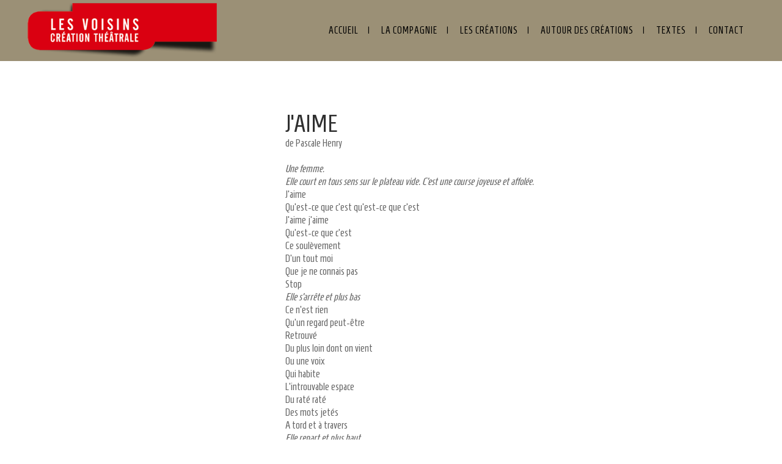

--- FILE ---
content_type: text/html; charset=UTF-8
request_url: https://lesvoisins.org/texte-jaime/
body_size: 12712
content:
	<!DOCTYPE html>
<html lang="fr-FR">
<head>
	<meta charset="UTF-8" />
	
	<title>Les Voisins du Dessous |   Texte &#8211; J&rsquo;aime</title>

	
			
						<meta name="viewport" content="width=device-width,initial-scale=1,user-scalable=no">
		
	<link rel="profile" href="http://gmpg.org/xfn/11" />
	<link rel="pingback" href="https://lesvoisins.org/xmlrpc.php" />
	<link rel="shortcut icon" type="image/x-icon" href="http://demo.qodeinteractive.com/bridge10/wp-content/themes/bridge/img/favicon.ico">
	<link rel="apple-touch-icon" href="http://demo.qodeinteractive.com/bridge10/wp-content/themes/bridge/img/favicon.ico"/>
	<link href='//fonts.googleapis.com/css?family=Raleway:100,200,300,400,500,600,700,800,900,300italic,400italic|Homenaje:100,200,300,400,500,600,700,800,900,300italic,400italic|Yanone+Kaffeesatz:100,200,300,400,500,600,700,800,900,300italic,400italic&subset=latin,latin-ext' rel='stylesheet' type='text/css'>
<meta name='robots' content='max-image-preview:large' />
<link rel='dns-prefetch' href='//maps.googleapis.com' />
<link rel='dns-prefetch' href='//www.google.com' />
<link rel='dns-prefetch' href='//ws.sharethis.com' />
<link rel='dns-prefetch' href='//fonts.googleapis.com' />
<link rel="alternate" type="application/rss+xml" title="Les Voisins du Dessous &raquo; Flux" href="https://lesvoisins.org/feed/" />
<link rel="alternate" type="application/rss+xml" title="Les Voisins du Dessous &raquo; Flux des commentaires" href="https://lesvoisins.org/comments/feed/" />
<script type="text/javascript">
/* <![CDATA[ */
window._wpemojiSettings = {"baseUrl":"https:\/\/s.w.org\/images\/core\/emoji\/14.0.0\/72x72\/","ext":".png","svgUrl":"https:\/\/s.w.org\/images\/core\/emoji\/14.0.0\/svg\/","svgExt":".svg","source":{"concatemoji":"https:\/\/lesvoisins.org\/wp-includes\/js\/wp-emoji-release.min.js?ver=6.4.7"}};
/*! This file is auto-generated */
!function(i,n){var o,s,e;function c(e){try{var t={supportTests:e,timestamp:(new Date).valueOf()};sessionStorage.setItem(o,JSON.stringify(t))}catch(e){}}function p(e,t,n){e.clearRect(0,0,e.canvas.width,e.canvas.height),e.fillText(t,0,0);var t=new Uint32Array(e.getImageData(0,0,e.canvas.width,e.canvas.height).data),r=(e.clearRect(0,0,e.canvas.width,e.canvas.height),e.fillText(n,0,0),new Uint32Array(e.getImageData(0,0,e.canvas.width,e.canvas.height).data));return t.every(function(e,t){return e===r[t]})}function u(e,t,n){switch(t){case"flag":return n(e,"\ud83c\udff3\ufe0f\u200d\u26a7\ufe0f","\ud83c\udff3\ufe0f\u200b\u26a7\ufe0f")?!1:!n(e,"\ud83c\uddfa\ud83c\uddf3","\ud83c\uddfa\u200b\ud83c\uddf3")&&!n(e,"\ud83c\udff4\udb40\udc67\udb40\udc62\udb40\udc65\udb40\udc6e\udb40\udc67\udb40\udc7f","\ud83c\udff4\u200b\udb40\udc67\u200b\udb40\udc62\u200b\udb40\udc65\u200b\udb40\udc6e\u200b\udb40\udc67\u200b\udb40\udc7f");case"emoji":return!n(e,"\ud83e\udef1\ud83c\udffb\u200d\ud83e\udef2\ud83c\udfff","\ud83e\udef1\ud83c\udffb\u200b\ud83e\udef2\ud83c\udfff")}return!1}function f(e,t,n){var r="undefined"!=typeof WorkerGlobalScope&&self instanceof WorkerGlobalScope?new OffscreenCanvas(300,150):i.createElement("canvas"),a=r.getContext("2d",{willReadFrequently:!0}),o=(a.textBaseline="top",a.font="600 32px Arial",{});return e.forEach(function(e){o[e]=t(a,e,n)}),o}function t(e){var t=i.createElement("script");t.src=e,t.defer=!0,i.head.appendChild(t)}"undefined"!=typeof Promise&&(o="wpEmojiSettingsSupports",s=["flag","emoji"],n.supports={everything:!0,everythingExceptFlag:!0},e=new Promise(function(e){i.addEventListener("DOMContentLoaded",e,{once:!0})}),new Promise(function(t){var n=function(){try{var e=JSON.parse(sessionStorage.getItem(o));if("object"==typeof e&&"number"==typeof e.timestamp&&(new Date).valueOf()<e.timestamp+604800&&"object"==typeof e.supportTests)return e.supportTests}catch(e){}return null}();if(!n){if("undefined"!=typeof Worker&&"undefined"!=typeof OffscreenCanvas&&"undefined"!=typeof URL&&URL.createObjectURL&&"undefined"!=typeof Blob)try{var e="postMessage("+f.toString()+"("+[JSON.stringify(s),u.toString(),p.toString()].join(",")+"));",r=new Blob([e],{type:"text/javascript"}),a=new Worker(URL.createObjectURL(r),{name:"wpTestEmojiSupports"});return void(a.onmessage=function(e){c(n=e.data),a.terminate(),t(n)})}catch(e){}c(n=f(s,u,p))}t(n)}).then(function(e){for(var t in e)n.supports[t]=e[t],n.supports.everything=n.supports.everything&&n.supports[t],"flag"!==t&&(n.supports.everythingExceptFlag=n.supports.everythingExceptFlag&&n.supports[t]);n.supports.everythingExceptFlag=n.supports.everythingExceptFlag&&!n.supports.flag,n.DOMReady=!1,n.readyCallback=function(){n.DOMReady=!0}}).then(function(){return e}).then(function(){var e;n.supports.everything||(n.readyCallback(),(e=n.source||{}).concatemoji?t(e.concatemoji):e.wpemoji&&e.twemoji&&(t(e.twemoji),t(e.wpemoji)))}))}((window,document),window._wpemojiSettings);
/* ]]> */
</script>
<link rel='stylesheet' id='sdm-styles-css' href='https://lesvoisins.org/wp-content/plugins/simple-download-monitor/css/sdm_wp_styles.css?ver=6.4.7' type='text/css' media='all' />
<link rel='stylesheet' id='timeline-css-css' href='https://lesvoisins.org/wp-content/plugins/content_timeline/css/frontend/timeline.css?ver=6.4.7' type='text/css' media='all' />
<link rel='stylesheet' id='customScroll-css-css' href='https://lesvoisins.org/wp-content/plugins/content_timeline/css/frontend/jquery.mCustomScrollbar.css?ver=6.4.7' type='text/css' media='all' />
<link rel='stylesheet' id='prettyPhoto-css-css' href='https://lesvoisins.org/wp-content/plugins/content_timeline/css/frontend/prettyPhoto.css?ver=6.4.7' type='text/css' media='all' />
<style id='wp-emoji-styles-inline-css' type='text/css'>

	img.wp-smiley, img.emoji {
		display: inline !important;
		border: none !important;
		box-shadow: none !important;
		height: 1em !important;
		width: 1em !important;
		margin: 0 0.07em !important;
		vertical-align: -0.1em !important;
		background: none !important;
		padding: 0 !important;
	}
</style>
<link rel='stylesheet' id='wp-block-library-css' href='https://lesvoisins.org/wp-includes/css/dist/block-library/style.min.css?ver=6.4.7' type='text/css' media='all' />
<style id='classic-theme-styles-inline-css' type='text/css'>
/*! This file is auto-generated */
.wp-block-button__link{color:#fff;background-color:#32373c;border-radius:9999px;box-shadow:none;text-decoration:none;padding:calc(.667em + 2px) calc(1.333em + 2px);font-size:1.125em}.wp-block-file__button{background:#32373c;color:#fff;text-decoration:none}
</style>
<style id='global-styles-inline-css' type='text/css'>
body{--wp--preset--color--black: #000000;--wp--preset--color--cyan-bluish-gray: #abb8c3;--wp--preset--color--white: #ffffff;--wp--preset--color--pale-pink: #f78da7;--wp--preset--color--vivid-red: #cf2e2e;--wp--preset--color--luminous-vivid-orange: #ff6900;--wp--preset--color--luminous-vivid-amber: #fcb900;--wp--preset--color--light-green-cyan: #7bdcb5;--wp--preset--color--vivid-green-cyan: #00d084;--wp--preset--color--pale-cyan-blue: #8ed1fc;--wp--preset--color--vivid-cyan-blue: #0693e3;--wp--preset--color--vivid-purple: #9b51e0;--wp--preset--gradient--vivid-cyan-blue-to-vivid-purple: linear-gradient(135deg,rgba(6,147,227,1) 0%,rgb(155,81,224) 100%);--wp--preset--gradient--light-green-cyan-to-vivid-green-cyan: linear-gradient(135deg,rgb(122,220,180) 0%,rgb(0,208,130) 100%);--wp--preset--gradient--luminous-vivid-amber-to-luminous-vivid-orange: linear-gradient(135deg,rgba(252,185,0,1) 0%,rgba(255,105,0,1) 100%);--wp--preset--gradient--luminous-vivid-orange-to-vivid-red: linear-gradient(135deg,rgba(255,105,0,1) 0%,rgb(207,46,46) 100%);--wp--preset--gradient--very-light-gray-to-cyan-bluish-gray: linear-gradient(135deg,rgb(238,238,238) 0%,rgb(169,184,195) 100%);--wp--preset--gradient--cool-to-warm-spectrum: linear-gradient(135deg,rgb(74,234,220) 0%,rgb(151,120,209) 20%,rgb(207,42,186) 40%,rgb(238,44,130) 60%,rgb(251,105,98) 80%,rgb(254,248,76) 100%);--wp--preset--gradient--blush-light-purple: linear-gradient(135deg,rgb(255,206,236) 0%,rgb(152,150,240) 100%);--wp--preset--gradient--blush-bordeaux: linear-gradient(135deg,rgb(254,205,165) 0%,rgb(254,45,45) 50%,rgb(107,0,62) 100%);--wp--preset--gradient--luminous-dusk: linear-gradient(135deg,rgb(255,203,112) 0%,rgb(199,81,192) 50%,rgb(65,88,208) 100%);--wp--preset--gradient--pale-ocean: linear-gradient(135deg,rgb(255,245,203) 0%,rgb(182,227,212) 50%,rgb(51,167,181) 100%);--wp--preset--gradient--electric-grass: linear-gradient(135deg,rgb(202,248,128) 0%,rgb(113,206,126) 100%);--wp--preset--gradient--midnight: linear-gradient(135deg,rgb(2,3,129) 0%,rgb(40,116,252) 100%);--wp--preset--font-size--small: 13px;--wp--preset--font-size--medium: 20px;--wp--preset--font-size--large: 36px;--wp--preset--font-size--x-large: 42px;--wp--preset--spacing--20: 0.44rem;--wp--preset--spacing--30: 0.67rem;--wp--preset--spacing--40: 1rem;--wp--preset--spacing--50: 1.5rem;--wp--preset--spacing--60: 2.25rem;--wp--preset--spacing--70: 3.38rem;--wp--preset--spacing--80: 5.06rem;--wp--preset--shadow--natural: 6px 6px 9px rgba(0, 0, 0, 0.2);--wp--preset--shadow--deep: 12px 12px 50px rgba(0, 0, 0, 0.4);--wp--preset--shadow--sharp: 6px 6px 0px rgba(0, 0, 0, 0.2);--wp--preset--shadow--outlined: 6px 6px 0px -3px rgba(255, 255, 255, 1), 6px 6px rgba(0, 0, 0, 1);--wp--preset--shadow--crisp: 6px 6px 0px rgba(0, 0, 0, 1);}:where(.is-layout-flex){gap: 0.5em;}:where(.is-layout-grid){gap: 0.5em;}body .is-layout-flow > .alignleft{float: left;margin-inline-start: 0;margin-inline-end: 2em;}body .is-layout-flow > .alignright{float: right;margin-inline-start: 2em;margin-inline-end: 0;}body .is-layout-flow > .aligncenter{margin-left: auto !important;margin-right: auto !important;}body .is-layout-constrained > .alignleft{float: left;margin-inline-start: 0;margin-inline-end: 2em;}body .is-layout-constrained > .alignright{float: right;margin-inline-start: 2em;margin-inline-end: 0;}body .is-layout-constrained > .aligncenter{margin-left: auto !important;margin-right: auto !important;}body .is-layout-constrained > :where(:not(.alignleft):not(.alignright):not(.alignfull)){max-width: var(--wp--style--global--content-size);margin-left: auto !important;margin-right: auto !important;}body .is-layout-constrained > .alignwide{max-width: var(--wp--style--global--wide-size);}body .is-layout-flex{display: flex;}body .is-layout-flex{flex-wrap: wrap;align-items: center;}body .is-layout-flex > *{margin: 0;}body .is-layout-grid{display: grid;}body .is-layout-grid > *{margin: 0;}:where(.wp-block-columns.is-layout-flex){gap: 2em;}:where(.wp-block-columns.is-layout-grid){gap: 2em;}:where(.wp-block-post-template.is-layout-flex){gap: 1.25em;}:where(.wp-block-post-template.is-layout-grid){gap: 1.25em;}.has-black-color{color: var(--wp--preset--color--black) !important;}.has-cyan-bluish-gray-color{color: var(--wp--preset--color--cyan-bluish-gray) !important;}.has-white-color{color: var(--wp--preset--color--white) !important;}.has-pale-pink-color{color: var(--wp--preset--color--pale-pink) !important;}.has-vivid-red-color{color: var(--wp--preset--color--vivid-red) !important;}.has-luminous-vivid-orange-color{color: var(--wp--preset--color--luminous-vivid-orange) !important;}.has-luminous-vivid-amber-color{color: var(--wp--preset--color--luminous-vivid-amber) !important;}.has-light-green-cyan-color{color: var(--wp--preset--color--light-green-cyan) !important;}.has-vivid-green-cyan-color{color: var(--wp--preset--color--vivid-green-cyan) !important;}.has-pale-cyan-blue-color{color: var(--wp--preset--color--pale-cyan-blue) !important;}.has-vivid-cyan-blue-color{color: var(--wp--preset--color--vivid-cyan-blue) !important;}.has-vivid-purple-color{color: var(--wp--preset--color--vivid-purple) !important;}.has-black-background-color{background-color: var(--wp--preset--color--black) !important;}.has-cyan-bluish-gray-background-color{background-color: var(--wp--preset--color--cyan-bluish-gray) !important;}.has-white-background-color{background-color: var(--wp--preset--color--white) !important;}.has-pale-pink-background-color{background-color: var(--wp--preset--color--pale-pink) !important;}.has-vivid-red-background-color{background-color: var(--wp--preset--color--vivid-red) !important;}.has-luminous-vivid-orange-background-color{background-color: var(--wp--preset--color--luminous-vivid-orange) !important;}.has-luminous-vivid-amber-background-color{background-color: var(--wp--preset--color--luminous-vivid-amber) !important;}.has-light-green-cyan-background-color{background-color: var(--wp--preset--color--light-green-cyan) !important;}.has-vivid-green-cyan-background-color{background-color: var(--wp--preset--color--vivid-green-cyan) !important;}.has-pale-cyan-blue-background-color{background-color: var(--wp--preset--color--pale-cyan-blue) !important;}.has-vivid-cyan-blue-background-color{background-color: var(--wp--preset--color--vivid-cyan-blue) !important;}.has-vivid-purple-background-color{background-color: var(--wp--preset--color--vivid-purple) !important;}.has-black-border-color{border-color: var(--wp--preset--color--black) !important;}.has-cyan-bluish-gray-border-color{border-color: var(--wp--preset--color--cyan-bluish-gray) !important;}.has-white-border-color{border-color: var(--wp--preset--color--white) !important;}.has-pale-pink-border-color{border-color: var(--wp--preset--color--pale-pink) !important;}.has-vivid-red-border-color{border-color: var(--wp--preset--color--vivid-red) !important;}.has-luminous-vivid-orange-border-color{border-color: var(--wp--preset--color--luminous-vivid-orange) !important;}.has-luminous-vivid-amber-border-color{border-color: var(--wp--preset--color--luminous-vivid-amber) !important;}.has-light-green-cyan-border-color{border-color: var(--wp--preset--color--light-green-cyan) !important;}.has-vivid-green-cyan-border-color{border-color: var(--wp--preset--color--vivid-green-cyan) !important;}.has-pale-cyan-blue-border-color{border-color: var(--wp--preset--color--pale-cyan-blue) !important;}.has-vivid-cyan-blue-border-color{border-color: var(--wp--preset--color--vivid-cyan-blue) !important;}.has-vivid-purple-border-color{border-color: var(--wp--preset--color--vivid-purple) !important;}.has-vivid-cyan-blue-to-vivid-purple-gradient-background{background: var(--wp--preset--gradient--vivid-cyan-blue-to-vivid-purple) !important;}.has-light-green-cyan-to-vivid-green-cyan-gradient-background{background: var(--wp--preset--gradient--light-green-cyan-to-vivid-green-cyan) !important;}.has-luminous-vivid-amber-to-luminous-vivid-orange-gradient-background{background: var(--wp--preset--gradient--luminous-vivid-amber-to-luminous-vivid-orange) !important;}.has-luminous-vivid-orange-to-vivid-red-gradient-background{background: var(--wp--preset--gradient--luminous-vivid-orange-to-vivid-red) !important;}.has-very-light-gray-to-cyan-bluish-gray-gradient-background{background: var(--wp--preset--gradient--very-light-gray-to-cyan-bluish-gray) !important;}.has-cool-to-warm-spectrum-gradient-background{background: var(--wp--preset--gradient--cool-to-warm-spectrum) !important;}.has-blush-light-purple-gradient-background{background: var(--wp--preset--gradient--blush-light-purple) !important;}.has-blush-bordeaux-gradient-background{background: var(--wp--preset--gradient--blush-bordeaux) !important;}.has-luminous-dusk-gradient-background{background: var(--wp--preset--gradient--luminous-dusk) !important;}.has-pale-ocean-gradient-background{background: var(--wp--preset--gradient--pale-ocean) !important;}.has-electric-grass-gradient-background{background: var(--wp--preset--gradient--electric-grass) !important;}.has-midnight-gradient-background{background: var(--wp--preset--gradient--midnight) !important;}.has-small-font-size{font-size: var(--wp--preset--font-size--small) !important;}.has-medium-font-size{font-size: var(--wp--preset--font-size--medium) !important;}.has-large-font-size{font-size: var(--wp--preset--font-size--large) !important;}.has-x-large-font-size{font-size: var(--wp--preset--font-size--x-large) !important;}
.wp-block-navigation a:where(:not(.wp-element-button)){color: inherit;}
:where(.wp-block-post-template.is-layout-flex){gap: 1.25em;}:where(.wp-block-post-template.is-layout-grid){gap: 1.25em;}
:where(.wp-block-columns.is-layout-flex){gap: 2em;}:where(.wp-block-columns.is-layout-grid){gap: 2em;}
.wp-block-pullquote{font-size: 1.5em;line-height: 1.6;}
</style>
<link rel='stylesheet' id='layerslider-css' href='https://lesvoisins.org/wp-content/plugins/LayerSlider/static/css/layerslider.css?ver=5.6.2' type='text/css' media='all' />
<link rel='stylesheet' id='ls-google-fonts-css' href='https://fonts.googleapis.com/css?family=Lato:100,300,regular,700,900%7COpen+Sans:300%7CIndie+Flower:regular%7COswald:300,regular,700&#038;subset=latin%2Clatin-ext' type='text/css' media='all' />
<link rel='stylesheet' id='contact-form-7-css' href='https://lesvoisins.org/wp-content/plugins/contact-form-7/includes/css/styles.css?ver=5.7.7' type='text/css' media='all' />
<link rel='stylesheet' id='wpdm-fonticon-css' href='https://lesvoisins.org/wp-content/plugins/download-manager/assets/wpdm-iconfont/css/wpdm-icons.css?ver=6.4.7' type='text/css' media='all' />
<link rel='stylesheet' id='wpdm-front-css' href='https://lesvoisins.org/wp-content/plugins/download-manager/assets/css/front.min.css?ver=6.4.7' type='text/css' media='all' />
<link rel='stylesheet' id='default_style-css' href='https://lesvoisins.org/wp-content/themes/bridge/style.css?ver=6.4.7' type='text/css' media='all' />
<link rel='stylesheet' id='qode-font-awesome-css' href='https://lesvoisins.org/wp-content/themes/bridge/css/font-awesome/css/font-awesome.min.css?ver=6.4.7' type='text/css' media='all' />
<link rel='stylesheet' id='qode-elegant-icons-css' href='https://lesvoisins.org/wp-content/themes/bridge/css/elegant-icons/style.min.css?ver=6.4.7' type='text/css' media='all' />
<link rel='stylesheet' id='stylesheet-css' href='https://lesvoisins.org/wp-content/themes/bridge/css/stylesheet.min.css?ver=6.4.7' type='text/css' media='all' />
<link rel='stylesheet' id='mac_stylesheet-css' href='https://lesvoisins.org/wp-content/themes/bridge/css/mac_stylesheet.css?ver=6.4.7' type='text/css' media='all' />
<link rel='stylesheet' id='webkit-css' href='https://lesvoisins.org/wp-content/themes/bridge/css/webkit_stylesheet.css?ver=6.4.7' type='text/css' media='all' />
<link rel='stylesheet' id='style_dynamic-css' href='https://lesvoisins.org/wp-content/themes/bridge/css/style_dynamic.css?ver=1461087241' type='text/css' media='all' />
<link rel='stylesheet' id='responsive-css' href='https://lesvoisins.org/wp-content/themes/bridge/css/responsive.min.css?ver=6.4.7' type='text/css' media='all' />
<link rel='stylesheet' id='style_dynamic_responsive-css' href='https://lesvoisins.org/wp-content/themes/bridge/css/style_dynamic_responsive.css?ver=1461087241' type='text/css' media='all' />
<link rel='stylesheet' id='js_composer_front-css' href='https://lesvoisins.org/wp-content/plugins/js_composer/assets/css/js_composer.min.css?ver=4.12' type='text/css' media='all' />
<link rel='stylesheet' id='custom_css-css' href='https://lesvoisins.org/wp-content/themes/bridge/css/custom_css.css?ver=1461087241' type='text/css' media='all' />
<link rel='stylesheet' id='evcal_google_fonts-css' href='//fonts.googleapis.com/css?family=Oswald%3A400%2C300%7COpen+Sans%3A400%2C300&#038;ver=6.4.7' type='text/css' media='screen' />
<link rel='stylesheet' id='evcal_cal_default-css' href='https://lesvoisins.org/wp-content/plugins/eventON/assets/css/eventon_styles.css?ver=6.4.7' type='text/css' media='all' />
<link rel='stylesheet' id='evo_font_icons-css' href='https://lesvoisins.org/wp-content/plugins/eventON/assets/fonts/font-awesome.css?ver=6.4.7' type='text/css' media='all' />
<style id='akismet-widget-style-inline-css' type='text/css'>

			.a-stats {
				--akismet-color-mid-green: #357b49;
				--akismet-color-white: #fff;
				--akismet-color-light-grey: #f6f7f7;

				max-width: 350px;
				width: auto;
			}

			.a-stats * {
				all: unset;
				box-sizing: border-box;
			}

			.a-stats strong {
				font-weight: 600;
			}

			.a-stats a.a-stats__link,
			.a-stats a.a-stats__link:visited,
			.a-stats a.a-stats__link:active {
				background: var(--akismet-color-mid-green);
				border: none;
				box-shadow: none;
				border-radius: 8px;
				color: var(--akismet-color-white);
				cursor: pointer;
				display: block;
				font-family: -apple-system, BlinkMacSystemFont, 'Segoe UI', 'Roboto', 'Oxygen-Sans', 'Ubuntu', 'Cantarell', 'Helvetica Neue', sans-serif;
				font-weight: 500;
				padding: 12px;
				text-align: center;
				text-decoration: none;
				transition: all 0.2s ease;
			}

			/* Extra specificity to deal with TwentyTwentyOne focus style */
			.widget .a-stats a.a-stats__link:focus {
				background: var(--akismet-color-mid-green);
				color: var(--akismet-color-white);
				text-decoration: none;
			}

			.a-stats a.a-stats__link:hover {
				filter: brightness(110%);
				box-shadow: 0 4px 12px rgba(0, 0, 0, 0.06), 0 0 2px rgba(0, 0, 0, 0.16);
			}

			.a-stats .count {
				color: var(--akismet-color-white);
				display: block;
				font-size: 1.5em;
				line-height: 1.4;
				padding: 0 13px;
				white-space: nowrap;
			}
		
</style>
<link rel='stylesheet' id='childstyle-css' href='https://lesvoisins.org/wp-content/themes/bridge-child/style.css?ver=6.4.7' type='text/css' media='all' />
<link rel='stylesheet' id='bsf-Defaults-css' href='https://lesvoisins.org/wp-content/uploads/smile_fonts/Defaults/Defaults.css?ver=6.4.7' type='text/css' media='all' />
<script type="text/javascript" src="https://lesvoisins.org/wp-includes/js/jquery/jquery.min.js?ver=3.7.1" id="jquery-core-js"></script>
<script type="text/javascript" src="https://lesvoisins.org/wp-includes/js/jquery/jquery-migrate.min.js?ver=3.4.1" id="jquery-migrate-js"></script>
<script type="text/javascript" src="https://lesvoisins.org/wp-content/plugins/content_timeline/js/frontend/jquery.easing.1.3.js?ver=6.4.7" id="jQuery-easing-js"></script>
<script type="text/javascript" src="https://lesvoisins.org/wp-content/plugins/content_timeline/js/frontend/jquery.timeline.min.js?ver=6.4.7" id="jQuery-timeline-js"></script>
<script type="text/javascript" src="https://lesvoisins.org/wp-content/plugins/content_timeline/js/frontend/jquery.mousewheel.min.js?ver=6.4.7" id="jQuery-mousew-js"></script>
<script type="text/javascript" src="https://lesvoisins.org/wp-content/plugins/content_timeline/js/frontend/jquery.mCustomScrollbar.min.js?ver=6.4.7" id="jQuery-customScroll-js"></script>
<script type="text/javascript" src="https://lesvoisins.org/wp-content/plugins/content_timeline/js/frontend/rollover.js?ver=6.4.7" id="rollover-js"></script>
<script type="text/javascript" src="https://lesvoisins.org/wp-content/plugins/content_timeline/js/frontend/jquery.prettyPhoto.js?ver=6.4.7" id="jquery-prettyPhoto-js"></script>
<script type="text/javascript" src="https://lesvoisins.org/wp-content/plugins/LayerSlider/static/js/greensock.js?ver=1.11.8" id="greensock-js"></script>
<script type="text/javascript" src="https://lesvoisins.org/wp-content/plugins/LayerSlider/static/js/layerslider.kreaturamedia.jquery.js?ver=5.6.2" id="layerslider-js"></script>
<script type="text/javascript" src="https://lesvoisins.org/wp-content/plugins/LayerSlider/static/js/layerslider.transitions.js?ver=5.6.2" id="layerslider-transitions-js"></script>
<script type="text/javascript" src="https://lesvoisins.org/wp-content/plugins/download-manager/assets/js/wpdm.min.js?ver=6.4.7" id="wpdm-frontend-js-js"></script>
<script type="text/javascript" id="wpdm-frontjs-js-extra">
/* <![CDATA[ */
var wpdm_url = {"home":"https:\/\/lesvoisins.org\/","site":"https:\/\/lesvoisins.org\/","ajax":"https:\/\/lesvoisins.org\/wp-admin\/admin-ajax.php"};
var wpdm_js = {"spinner":"<i class=\"wpdm-icon wpdm-sun wpdm-spin\"><\/i>","client_id":"47aa619578e7ed90c91018b3a698203a"};
var wpdm_strings = {"pass_var":"Mot de passe v\u00e9rifi\u00e9\u00a0!","pass_var_q":"Veuillez cliquer sur le bouton suivant pour commencer le t\u00e9l\u00e9chargement.","start_dl":"Commencer le t\u00e9l\u00e9chargement"};
/* ]]> */
</script>
<script type="text/javascript" src="https://lesvoisins.org/wp-content/plugins/download-manager/assets/js/front.min.js?ver=3.3.32" id="wpdm-frontjs-js"></script>
<script type="text/javascript" id="sdm-scripts-js-extra">
/* <![CDATA[ */
var sdm_ajax_script = {"ajaxurl":"https:\/\/lesvoisins.org\/wp-admin\/admin-ajax.php"};
/* ]]> */
</script>
<script type="text/javascript" src="https://lesvoisins.org/wp-content/plugins/simple-download-monitor/js/sdm_wp_scripts.js?ver=6.4.7" id="sdm-scripts-js"></script>
<script id='st_insights_js' type="text/javascript" src="https://ws.sharethis.com/button/st_insights.js?publisher=eba0f3ba-f9ab-408c-bc68-c28af5afe749&amp;product=feather&amp;ver=1749023615" id="feather-sharethis-js"></script>
<link rel="https://api.w.org/" href="https://lesvoisins.org/wp-json/" /><link rel="alternate" type="application/json" href="https://lesvoisins.org/wp-json/wp/v2/pages/16674" /><link rel="EditURI" type="application/rsd+xml" title="RSD" href="https://lesvoisins.org/xmlrpc.php?rsd" />
<meta name="generator" content="WordPress 6.4.7" />
<link rel="canonical" href="https://lesvoisins.org/texte-jaime/" />
<link rel='shortlink' href='https://lesvoisins.org/?p=16674' />
<link rel="alternate" type="application/json+oembed" href="https://lesvoisins.org/wp-json/oembed/1.0/embed?url=https%3A%2F%2Flesvoisins.org%2Ftexte-jaime%2F" />
<link rel="alternate" type="text/xml+oembed" href="https://lesvoisins.org/wp-json/oembed/1.0/embed?url=https%3A%2F%2Flesvoisins.org%2Ftexte-jaime%2F&#038;format=xml" />
<link href="http://fonts.googleapis.com/css?family=Montserrat" rel="stylesheet" type="text/css">

<!-- EventON Version -->
<meta name="generator" content="EventON 2.3.8" />

<meta name="generator" content="Powered by Visual Composer - drag and drop page builder for WordPress."/>
<!--[if lte IE 9]><link rel="stylesheet" type="text/css" href="https://lesvoisins.org/wp-content/plugins/js_composer/assets/css/vc_lte_ie9.min.css" media="screen"><![endif]--><!--[if IE  8]><link rel="stylesheet" type="text/css" href="https://lesvoisins.org/wp-content/plugins/js_composer/assets/css/vc-ie8.min.css" media="screen"><![endif]-->
<style type="text/css"></style>
<style>
.synved-social-resolution-single {
display: inline-block;
}
.synved-social-resolution-normal {
display: inline-block;
}
.synved-social-resolution-hidef {
display: none;
}

@media only screen and (min--moz-device-pixel-ratio: 2),
only screen and (-o-min-device-pixel-ratio: 2/1),
only screen and (-webkit-min-device-pixel-ratio: 2),
only screen and (min-device-pixel-ratio: 2),
only screen and (min-resolution: 2dppx),
only screen and (min-resolution: 192dpi) {
	.synved-social-resolution-normal {
	display: none;
	}
	.synved-social-resolution-hidef {
	display: inline-block;
	}
}
</style><noscript><style type="text/css"> .wpb_animate_when_almost_visible { opacity: 1; }</style></noscript><meta name="generator" content="WordPress Download Manager 3.3.32" />
                <style>
        /* WPDM Link Template Styles */        </style>
                <style>

            :root {
                --color-primary: #4a8eff;
                --color-primary-rgb: 74, 142, 255;
                --color-primary-hover: #5998ff;
                --color-primary-active: #3281ff;
                --clr-sec: #6c757d;
                --clr-sec-rgb: 108, 117, 125;
                --clr-sec-hover: #6c757d;
                --clr-sec-active: #6c757d;
                --color-secondary: #6c757d;
                --color-secondary-rgb: 108, 117, 125;
                --color-secondary-hover: #6c757d;
                --color-secondary-active: #6c757d;
                --color-success: #018e11;
                --color-success-rgb: 1, 142, 17;
                --color-success-hover: #0aad01;
                --color-success-active: #0c8c01;
                --color-info: #2CA8FF;
                --color-info-rgb: 44, 168, 255;
                --color-info-hover: #2CA8FF;
                --color-info-active: #2CA8FF;
                --color-warning: #FFB236;
                --color-warning-rgb: 255, 178, 54;
                --color-warning-hover: #FFB236;
                --color-warning-active: #FFB236;
                --color-danger: #ff5062;
                --color-danger-rgb: 255, 80, 98;
                --color-danger-hover: #ff5062;
                --color-danger-active: #ff5062;
                --color-green: #30b570;
                --color-blue: #0073ff;
                --color-purple: #8557D3;
                --color-red: #ff5062;
                --color-muted: rgba(69, 89, 122, 0.6);
                --wpdm-font: "Sen", -apple-system, BlinkMacSystemFont, "Segoe UI", Roboto, Helvetica, Arial, sans-serif, "Apple Color Emoji", "Segoe UI Emoji", "Segoe UI Symbol";
            }

            .wpdm-download-link.btn.btn-primary {
                border-radius: 4px;
            }


        </style>
        </head>

<body class="page-template-default page page-id-16674   vertical_menu_transparency vertical_menu_transparency_on qode-title-hidden qode-child-theme-ver-1.0.0 qode-theme-ver-7.8 wpb-js-composer js-comp-ver-4.12 vc_responsive">

						<div class="wrapper">
	<div class="wrapper_inner">
	<!-- Google Analytics start -->
		<!-- Google Analytics end -->

	


<header class=" scroll_header_top_area dark stick scrolled_not_transparent header_style_on_scroll page_header">
    <div class="header_inner clearfix">

		<div class="header_top_bottom_holder">
		<div class="header_bottom clearfix" style=' background-color:rgba(155, 144, 118, 1);' >
		                    					<div class="header_inner_left">
                        													<div class="mobile_menu_button">
                                <span>
                                    <i class="qode_icon_font_awesome fa fa-bars " ></i>                                </span>
                            </div>
												<div class="logo_wrapper">
                            							<div class="q_logo">
								<a href="https://lesvoisins.org/">
									<img class="normal" src="http://lesvoisins.org/wp-content/uploads/2015/09/LOGO_VOISINS-ombre.png" alt="Logo"/>
									<img class="light" src="http://lesvoisins.org/wp-content/uploads/2015/09/LOGO_VOISINS-ombre.png" alt="Logo"/>
									<img class="dark" src="http://lesvoisins.org/wp-content/uploads/2015/09/LOGO_VOISINS-ombre.png" alt="Logo"/>
									<img class="sticky" src="http://lesvoisins.org/wp-content/uploads/2015/09/LOGO_VOISINS-ombre.png" alt="Logo"/>
									<img class="mobile" src="http://lesvoisins.org/wp-content/uploads/2015/09/LOGO_VOISINS-ombre.png" alt="Logo"/>
																	</a>
							</div>
                            						</div>
                                                					</div>
                    					                                                							<div class="header_inner_right">
                                <div class="side_menu_button_wrapper right">
																		                                    <div class="side_menu_button">
									
										                                                                                                                    </div>
                                </div>
							</div>
												
												
						<nav class="main_menu drop_down right">
						<ul id="menu-total" class=""><li id="nav-menu-item-17549" class="menu-item menu-item-type-post_type menu-item-object-page menu-item-home  narrow"><a href="https://lesvoisins.org/" class=""><i class="menu_icon blank fa"></i><span>Accueil</span><span class="plus"></span></a></li>
<li id="nav-menu-item-16451" class="menu-item menu-item-type-custom menu-item-object-custom menu-item-has-children  has_sub narrow"><a href="#" class=""><i class="menu_icon blank fa"></i><span>La compagnie</span><span class="plus"></span></a>
<div class="second"><div class="inner"><ul>
	<li id="nav-menu-item-16452" class="menu-item menu-item-type-post_type menu-item-object-page "><a href="https://lesvoisins.org/pascale-henry/" class=""><i class="menu_icon blank fa"></i><span>Pascale Henry</span><span class="plus"></span></a></li>
	<li id="nav-menu-item-16453" class="menu-item menu-item-type-post_type menu-item-object-page "><a href="https://lesvoisins.org/la-ligne-artistique/" class=""><i class="menu_icon blank fa"></i><span>La ligne artistique</span><span class="plus"></span></a></li>
	<li id="nav-menu-item-16595" class="menu-item menu-item-type-post_type menu-item-object-page "><a href="https://lesvoisins.org/lhistorique/" class=""><i class="menu_icon blank fa"></i><span>L’historique</span><span class="plus"></span></a></li>
	<li id="nav-menu-item-16458" class="menu-item menu-item-type-custom menu-item-object-custom menu-item-has-children sub"><a href="#" class=""><i class="menu_icon blank fa"></i><span>On parle de nous</span><span class="plus"></span><i class="q_menu_arrow fa fa-angle-right"></i></a>
	<ul>
		<li id="nav-menu-item-18041" class="menu-item menu-item-type-post_type menu-item-object-page "><a href="https://lesvoisins.org/presse-prives-de-feuilles/" class=""><i class="menu_icon blank fa"></i><span>Privés de feuilles…</span><span class="plus"></span></a></li>
		<li id="nav-menu-item-18036" class="menu-item menu-item-type-post_type menu-item-object-page "><a href="https://lesvoisins.org/presse-lesintrepides/" class=""><i class="menu_icon blank fa"></i><span>Les Intrépides</span><span class="plus"></span></a></li>
		<li id="nav-menu-item-17335" class="menu-item menu-item-type-post_type menu-item-object-page "><a href="https://lesvoisins.org/presse-dans-les-yeux-du-ciel-2/" class=""><i class="menu_icon blank fa"></i><span>Présence(s)</span><span class="plus"></span></a></li>
		<li id="nav-menu-item-17207" class="menu-item menu-item-type-post_type menu-item-object-page "><a href="https://lesvoisins.org/presse-dans-les-yeux-du-ciel/" class=""><i class="menu_icon blank fa"></i><span>Dans les yeux du ciel</span><span class="plus"></span></a></li>
		<li id="nav-menu-item-16590" class="menu-item menu-item-type-post_type menu-item-object-page "><a href="https://lesvoisins.org/presse-modele-vivant/" class=""><i class="menu_icon blank fa"></i><span>Modèle vivant</span><span class="plus"></span></a></li>
		<li id="nav-menu-item-16591" class="menu-item menu-item-type-post_type menu-item-object-page "><a href="https://lesvoisins.org/presse-ce-qui-na-pas-de-nom/" class=""><i class="menu_icon blank fa"></i><span>Ce qui n&rsquo;a pas de nom</span><span class="plus"></span></a></li>
		<li id="nav-menu-item-16473" class="menu-item menu-item-type-post_type menu-item-object-page "><a href="https://lesvoisins.org/presse-a-demain/" class=""><i class="menu_icon blank fa"></i><span>A demain</span><span class="plus"></span></a></li>
		<li id="nav-menu-item-16592" class="menu-item menu-item-type-post_type menu-item-object-page "><a href="https://lesvoisins.org/presse-alice-au-pays-des-merdveilles/" class=""><i class="menu_icon blank fa"></i><span>Alice au pays des mer(d)veilles</span><span class="plus"></span></a></li>
		<li id="nav-menu-item-16593" class="menu-item menu-item-type-post_type menu-item-object-page "><a href="https://lesvoisins.org/presse-far-away/" class=""><i class="menu_icon blank fa"></i><span>Far away</span><span class="plus"></span></a></li>
		<li id="nav-menu-item-16594" class="menu-item menu-item-type-post_type menu-item-object-page "><a href="https://lesvoisins.org/presse-therese-en-mille-morceaux/" class=""><i class="menu_icon blank fa"></i><span>Thérèse en mille morceaux</span><span class="plus"></span></a></li>
	</ul>
</li>
	<li id="nav-menu-item-16456" class="menu-item menu-item-type-post_type menu-item-object-page "><a href="https://lesvoisins.org/les-partenaires-et-soutiens/" class=""><i class="menu_icon blank fa"></i><span>Les partenaires et soutiens</span><span class="plus"></span></a></li>
</ul></div></div>
</li>
<li id="nav-menu-item-16363" class="menu-item menu-item-type-custom menu-item-object-custom menu-item-has-children  has_sub narrow"><a href="#" class=""><i class="menu_icon blank fa"></i><span>Les créations</span><span class="plus"></span></a>
<div class="second"><div class="inner"><ul>
	<li id="nav-menu-item-18398" class="menu-item menu-item-type-post_type menu-item-object-page "><a href="https://lesvoisins.org/chiennesdegarde/" class=""><i class="menu_icon blank fa"></i><span>CHIENNES DE GARDE</span><span class="plus"></span></a></li>
	<li id="nav-menu-item-18250" class="menu-item menu-item-type-post_type menu-item-object-page "><a href="https://lesvoisins.org/danslelit/" class=""><i class="menu_icon blank fa"></i><span>Dans le lit de mon père (circonstances obligent)</span><span class="plus"></span></a></li>
	<li id="nav-menu-item-18024" class="menu-item menu-item-type-post_type menu-item-object-page "><a href="https://lesvoisins.org/tuparles-2/" class=""><i class="menu_icon blank fa"></i><span>TU PARLES !</span><span class="plus"></span></a></li>
	<li id="nav-menu-item-17760" class="menu-item menu-item-type-post_type menu-item-object-page "><a href="https://lesvoisins.org/aucoindufeu/" class=""><i class="menu_icon blank fa"></i><span>AU COIN DU FEU</span><span class="plus"></span></a></li>
	<li id="nav-menu-item-17862" class="menu-item menu-item-type-post_type menu-item-object-page "><a href="https://lesvoisins.org/audela/" class=""><i class="menu_icon blank fa"></i><span>AU-DELA OU LADY MACBETH</span><span class="plus"></span></a></li>
	<li id="nav-menu-item-17620" class="menu-item menu-item-type-post_type menu-item-object-page "><a href="https://lesvoisins.org/prives/" class=""><i class="menu_icon blank fa"></i><span>Privés de feuilles les arbres ne bruissent pas</span><span class="plus"></span></a></li>
	<li id="nav-menu-item-17925" class="menu-item menu-item-type-post_type menu-item-object-page "><a href="https://lesvoisins.org/legrandbrasier/" class=""><i class="menu_icon blank fa"></i><span>Le Grand Brasier#1</span><span class="plus"></span></a></li>
	<li id="nav-menu-item-17916" class="menu-item menu-item-type-post_type menu-item-object-page "><a href="https://lesvoisins.org/lesintrepides/" class=""><i class="menu_icon blank fa"></i><span>Les Intrépides</span><span class="plus"></span></a></li>
	<li id="nav-menu-item-17441" class="menu-item menu-item-type-post_type menu-item-object-page "><a href="https://lesvoisins.org/jaimerais/" class=""><i class="menu_icon blank fa"></i><span>Rendez-vous en zone libre imaginés par Pascale Henry</span><span class="plus"></span></a></li>
	<li id="nav-menu-item-17069" class="menu-item menu-item-type-post_type menu-item-object-page "><a href="https://lesvoisins.org/presences-4/" class=""><i class="menu_icon blank fa"></i><span>PRÉSENCE(S)</span><span class="plus"></span></a></li>
	<li id="nav-menu-item-16644" class="menu-item menu-item-type-post_type menu-item-object-page "><a href="https://lesvoisins.org/dans-les-yeux-du-ciel/" class=""><i class="menu_icon blank fa"></i><span>DANS LES YEUX DU CIEL</span><span class="plus"></span></a></li>
	<li id="nav-menu-item-16457" class="menu-item menu-item-type-post_type menu-item-object-page "><a href="https://lesvoisins.org/modele-vivant/" class=""><i class="menu_icon blank fa"></i><span>MODÈLE VIVANT</span><span class="plus"></span></a></li>
	<li id="nav-menu-item-16397" class="menu-item menu-item-type-post_type menu-item-object-page "><a href="https://lesvoisins.org/ce-qui-na-pas-de-nom/" class=""><i class="menu_icon blank fa"></i><span>Ce qui n’a pas de nom</span><span class="plus"></span></a></li>
	<li id="nav-menu-item-16474" class="menu-item menu-item-type-post_type menu-item-object-page "><a href="https://lesvoisins.org/a-demain-4/" class=""><i class="menu_icon blank fa"></i><span>A demain</span><span class="plus"></span></a></li>
	<li id="nav-menu-item-16361" class="menu-item menu-item-type-post_type menu-item-object-page "><a href="https://lesvoisins.org/les-archives/" class=""><i class="menu_icon blank fa"></i><span>Les archives</span><span class="plus"></span></a></li>
</ul></div></div>
</li>
<li id="nav-menu-item-16726" class="menu-item menu-item-type-post_type menu-item-object-page  narrow"><a href="https://lesvoisins.org/autour-des-creations/" class=""><i class="menu_icon blank fa"></i><span>Autour des créations</span><span class="plus"></span></a></li>
<li id="nav-menu-item-16684" class="menu-item menu-item-type-custom menu-item-object-custom menu-item-has-children  has_sub narrow"><a href="#" class=""><i class="menu_icon blank fa"></i><span>Textes</span><span class="plus"></span></a>
<div class="second"><div class="inner"><ul>
	<li id="nav-menu-item-16881" class="menu-item menu-item-type-custom menu-item-object-custom menu-item-has-children sub"><a href="#" class=""><i class="menu_icon blank fa"></i><span>AUTRES ÉCRITS</span><span class="plus"></span><i class="q_menu_arrow fa fa-angle-right"></i></a>
	<ul>
		<li id="nav-menu-item-17252" class="menu-item menu-item-type-post_type menu-item-object-page "><a href="https://lesvoisins.org/texte-la-case-ou-rien-2/" class=""><i class="menu_icon blank fa"></i><span>Texte – Déraillement</span><span class="plus"></span></a></li>
		<li id="nav-menu-item-17188" class="menu-item menu-item-type-post_type menu-item-object-page "><a href="https://lesvoisins.org/texte-liberte/" class=""><i class="menu_icon blank fa"></i><span>Liberté</span><span class="plus"></span></a></li>
		<li id="nav-menu-item-16908" class="menu-item menu-item-type-post_type menu-item-object-page "><a href="https://lesvoisins.org/texte-reste-le-vent/" class=""><i class="menu_icon blank fa"></i><span>Reste le vent</span><span class="plus"></span></a></li>
		<li id="nav-menu-item-16909" class="menu-item menu-item-type-post_type menu-item-object-page "><a href="https://lesvoisins.org/texte-lettre-a-un-jeune-metteur-en-scene/" class=""><i class="menu_icon blank fa"></i><span>Lettre à un jeune metteur en scène</span><span class="plus"></span></a></li>
		<li id="nav-menu-item-16910" class="menu-item menu-item-type-post_type menu-item-object-page "><a href="https://lesvoisins.org/texte-la-case-ou-rien/" class=""><i class="menu_icon blank fa"></i><span>La case ou rien</span><span class="plus"></span></a></li>
		<li id="nav-menu-item-16911" class="menu-item menu-item-type-post_type menu-item-object-page "><a href="https://lesvoisins.org/texte-ce-qui-les-gardait-en-vie-les-tue/" class=""><i class="menu_icon blank fa"></i><span>Ce qui les gardait en vie les tue</span><span class="plus"></span></a></li>
		<li id="nav-menu-item-16912" class="menu-item menu-item-type-post_type menu-item-object-page "><a href="https://lesvoisins.org/texte-pascale-henry-journee-du-8-juin-lhabitude-de-la-liberte/" class=""><i class="menu_icon blank fa"></i><span>L’habitude de la liberté</span><span class="plus"></span></a></li>
		<li id="nav-menu-item-16913" class="menu-item menu-item-type-post_type menu-item-object-page "><a href="https://lesvoisins.org/texte-plastique-des-femmes/" class=""><i class="menu_icon blank fa"></i><span>Plastique des femmes</span><span class="plus"></span></a></li>
		<li id="nav-menu-item-16914" class="menu-item menu-item-type-post_type menu-item-object-page "><a href="https://lesvoisins.org/texte-mille-questions-pour-se-perdre/" class=""><i class="menu_icon blank fa"></i><span>MILLE QUESTIONS POUR SE PERDRE</span><span class="plus"></span></a></li>
		<li id="nav-menu-item-16915" class="menu-item menu-item-type-post_type menu-item-object-page "><a href="https://lesvoisins.org/texte-10-octobre-2011%e2%80%a8/" class=""><i class="menu_icon blank fa"></i><span>10 octobre 2011 </span><span class="plus"></span></a></li>
	</ul>
</li>
	<li id="nav-menu-item-16879" class="menu-item menu-item-type-custom menu-item-object-custom menu-item-has-children sub"><a href="#" class=""><i class="menu_icon blank fa"></i><span>THÉÂTRE</span><span class="plus"></span><i class="q_menu_arrow fa fa-angle-right"></i></a>
	<ul>
		<li id="nav-menu-item-16685" class="menu-item menu-item-type-post_type menu-item-object-page "><a href="https://lesvoisins.org/texte-presences/" class=""><i class="menu_icon blank fa"></i><span>PRÉSENCE(S)</span><span class="plus"></span></a></li>
		<li id="nav-menu-item-16686" class="menu-item menu-item-type-post_type menu-item-object-page "><a href="https://lesvoisins.org/texte-ce-qui-na-pas-de-nom/" class=""><i class="menu_icon blank fa"></i><span>Ce qui n&rsquo;a pas de nom</span><span class="plus"></span></a></li>
		<li id="nav-menu-item-16687" class="menu-item menu-item-type-post_type menu-item-object-page "><a href="https://lesvoisins.org/texte-vacillations/" class=""><i class="menu_icon blank fa"></i><span>Vacillations</span><span class="plus"></span></a></li>
		<li id="nav-menu-item-16688" class="menu-item menu-item-type-post_type menu-item-object-page "><a href="https://lesvoisins.org/texte-a-demain/" class=""><i class="menu_icon blank fa"></i><span>A demain</span><span class="plus"></span></a></li>
		<li id="nav-menu-item-16689" class="menu-item menu-item-type-post_type menu-item-object-page "><a href="https://lesvoisins.org/texte-pas-a-pas-jusquau-bonheur/" class=""><i class="menu_icon blank fa"></i><span>Pas à pas jusqu&rsquo;au bonheur</span><span class="plus"></span></a></li>
		<li id="nav-menu-item-16690" class="menu-item menu-item-type-post_type menu-item-object-page "><a href="https://lesvoisins.org/texte-le-cochon-est-une-serie-de-tranches-de-jambon/" class=""><i class="menu_icon blank fa"></i><span>Le cochon est-il une série de tranches de jambon ?</span><span class="plus"></span></a></li>
		<li id="nav-menu-item-16885" class="menu-item menu-item-type-post_type menu-item-object-page "><a href="https://lesvoisins.org/texte-valses/" class=""><i class="menu_icon blank fa"></i><span>Valses</span><span class="plus"></span></a></li>
		<li id="nav-menu-item-16697" class="menu-item menu-item-type-post_type menu-item-object-page "><a href="https://lesvoisins.org/texte-tabularasa/" class=""><i class="menu_icon blank fa"></i><span>Tabula rasa</span><span class="plus"></span></a></li>
	</ul>
</li>
</ul></div></div>
</li>
<li id="nav-menu-item-16560" class="menu-item menu-item-type-post_type menu-item-object-page  narrow"><a href="https://lesvoisins.org/contact/" class=""><i class="menu_icon blank fa"></i><span>Contact</span><span class="plus"></span></a></li>
</ul>						</nav>
						                        										<nav class="mobile_menu">
                        <ul id="menu-total-1" class=""><li id="mobile-menu-item-17549" class="menu-item menu-item-type-post_type menu-item-object-page menu-item-home "><a href="https://lesvoisins.org/" class=""><span>Accueil</span></a><span class="mobile_arrow"><i class="fa fa-angle-right"></i><i class="fa fa-angle-down"></i></span></li>
<li id="mobile-menu-item-16451" class="menu-item menu-item-type-custom menu-item-object-custom menu-item-has-children  has_sub"><a href="#" class=""><span>La compagnie</span></a><span class="mobile_arrow"><i class="fa fa-angle-right"></i><i class="fa fa-angle-down"></i></span>
<ul class="sub_menu">
	<li id="mobile-menu-item-16452" class="menu-item menu-item-type-post_type menu-item-object-page "><a href="https://lesvoisins.org/pascale-henry/" class=""><span>Pascale Henry</span></a><span class="mobile_arrow"><i class="fa fa-angle-right"></i><i class="fa fa-angle-down"></i></span></li>
	<li id="mobile-menu-item-16453" class="menu-item menu-item-type-post_type menu-item-object-page "><a href="https://lesvoisins.org/la-ligne-artistique/" class=""><span>La ligne artistique</span></a><span class="mobile_arrow"><i class="fa fa-angle-right"></i><i class="fa fa-angle-down"></i></span></li>
	<li id="mobile-menu-item-16595" class="menu-item menu-item-type-post_type menu-item-object-page "><a href="https://lesvoisins.org/lhistorique/" class=""><span>L’historique</span></a><span class="mobile_arrow"><i class="fa fa-angle-right"></i><i class="fa fa-angle-down"></i></span></li>
	<li id="mobile-menu-item-16458" class="menu-item menu-item-type-custom menu-item-object-custom menu-item-has-children  has_sub"><a href="#" class=""><span>On parle de nous</span></a><span class="mobile_arrow"><i class="fa fa-angle-right"></i><i class="fa fa-angle-down"></i></span>
	<ul class="sub_menu">
		<li id="mobile-menu-item-18041" class="menu-item menu-item-type-post_type menu-item-object-page "><a href="https://lesvoisins.org/presse-prives-de-feuilles/" class=""><span>Privés de feuilles…</span></a><span class="mobile_arrow"><i class="fa fa-angle-right"></i><i class="fa fa-angle-down"></i></span></li>
		<li id="mobile-menu-item-18036" class="menu-item menu-item-type-post_type menu-item-object-page "><a href="https://lesvoisins.org/presse-lesintrepides/" class=""><span>Les Intrépides</span></a><span class="mobile_arrow"><i class="fa fa-angle-right"></i><i class="fa fa-angle-down"></i></span></li>
		<li id="mobile-menu-item-17335" class="menu-item menu-item-type-post_type menu-item-object-page "><a href="https://lesvoisins.org/presse-dans-les-yeux-du-ciel-2/" class=""><span>Présence(s)</span></a><span class="mobile_arrow"><i class="fa fa-angle-right"></i><i class="fa fa-angle-down"></i></span></li>
		<li id="mobile-menu-item-17207" class="menu-item menu-item-type-post_type menu-item-object-page "><a href="https://lesvoisins.org/presse-dans-les-yeux-du-ciel/" class=""><span>Dans les yeux du ciel</span></a><span class="mobile_arrow"><i class="fa fa-angle-right"></i><i class="fa fa-angle-down"></i></span></li>
		<li id="mobile-menu-item-16590" class="menu-item menu-item-type-post_type menu-item-object-page "><a href="https://lesvoisins.org/presse-modele-vivant/" class=""><span>Modèle vivant</span></a><span class="mobile_arrow"><i class="fa fa-angle-right"></i><i class="fa fa-angle-down"></i></span></li>
		<li id="mobile-menu-item-16591" class="menu-item menu-item-type-post_type menu-item-object-page "><a href="https://lesvoisins.org/presse-ce-qui-na-pas-de-nom/" class=""><span>Ce qui n&rsquo;a pas de nom</span></a><span class="mobile_arrow"><i class="fa fa-angle-right"></i><i class="fa fa-angle-down"></i></span></li>
		<li id="mobile-menu-item-16473" class="menu-item menu-item-type-post_type menu-item-object-page "><a href="https://lesvoisins.org/presse-a-demain/" class=""><span>A demain</span></a><span class="mobile_arrow"><i class="fa fa-angle-right"></i><i class="fa fa-angle-down"></i></span></li>
		<li id="mobile-menu-item-16592" class="menu-item menu-item-type-post_type menu-item-object-page "><a href="https://lesvoisins.org/presse-alice-au-pays-des-merdveilles/" class=""><span>Alice au pays des mer(d)veilles</span></a><span class="mobile_arrow"><i class="fa fa-angle-right"></i><i class="fa fa-angle-down"></i></span></li>
		<li id="mobile-menu-item-16593" class="menu-item menu-item-type-post_type menu-item-object-page "><a href="https://lesvoisins.org/presse-far-away/" class=""><span>Far away</span></a><span class="mobile_arrow"><i class="fa fa-angle-right"></i><i class="fa fa-angle-down"></i></span></li>
		<li id="mobile-menu-item-16594" class="menu-item menu-item-type-post_type menu-item-object-page "><a href="https://lesvoisins.org/presse-therese-en-mille-morceaux/" class=""><span>Thérèse en mille morceaux</span></a><span class="mobile_arrow"><i class="fa fa-angle-right"></i><i class="fa fa-angle-down"></i></span></li>
	</ul>
</li>
	<li id="mobile-menu-item-16456" class="menu-item menu-item-type-post_type menu-item-object-page "><a href="https://lesvoisins.org/les-partenaires-et-soutiens/" class=""><span>Les partenaires et soutiens</span></a><span class="mobile_arrow"><i class="fa fa-angle-right"></i><i class="fa fa-angle-down"></i></span></li>
</ul>
</li>
<li id="mobile-menu-item-16363" class="menu-item menu-item-type-custom menu-item-object-custom menu-item-has-children  has_sub"><a href="#" class=""><span>Les créations</span></a><span class="mobile_arrow"><i class="fa fa-angle-right"></i><i class="fa fa-angle-down"></i></span>
<ul class="sub_menu">
	<li id="mobile-menu-item-18398" class="menu-item menu-item-type-post_type menu-item-object-page "><a href="https://lesvoisins.org/chiennesdegarde/" class=""><span>CHIENNES DE GARDE</span></a><span class="mobile_arrow"><i class="fa fa-angle-right"></i><i class="fa fa-angle-down"></i></span></li>
	<li id="mobile-menu-item-18250" class="menu-item menu-item-type-post_type menu-item-object-page "><a href="https://lesvoisins.org/danslelit/" class=""><span>Dans le lit de mon père (circonstances obligent)</span></a><span class="mobile_arrow"><i class="fa fa-angle-right"></i><i class="fa fa-angle-down"></i></span></li>
	<li id="mobile-menu-item-18024" class="menu-item menu-item-type-post_type menu-item-object-page "><a href="https://lesvoisins.org/tuparles-2/" class=""><span>TU PARLES !</span></a><span class="mobile_arrow"><i class="fa fa-angle-right"></i><i class="fa fa-angle-down"></i></span></li>
	<li id="mobile-menu-item-17760" class="menu-item menu-item-type-post_type menu-item-object-page "><a href="https://lesvoisins.org/aucoindufeu/" class=""><span>AU COIN DU FEU</span></a><span class="mobile_arrow"><i class="fa fa-angle-right"></i><i class="fa fa-angle-down"></i></span></li>
	<li id="mobile-menu-item-17862" class="menu-item menu-item-type-post_type menu-item-object-page "><a href="https://lesvoisins.org/audela/" class=""><span>AU-DELA OU LADY MACBETH</span></a><span class="mobile_arrow"><i class="fa fa-angle-right"></i><i class="fa fa-angle-down"></i></span></li>
	<li id="mobile-menu-item-17620" class="menu-item menu-item-type-post_type menu-item-object-page "><a href="https://lesvoisins.org/prives/" class=""><span>Privés de feuilles les arbres ne bruissent pas</span></a><span class="mobile_arrow"><i class="fa fa-angle-right"></i><i class="fa fa-angle-down"></i></span></li>
	<li id="mobile-menu-item-17925" class="menu-item menu-item-type-post_type menu-item-object-page "><a href="https://lesvoisins.org/legrandbrasier/" class=""><span>Le Grand Brasier#1</span></a><span class="mobile_arrow"><i class="fa fa-angle-right"></i><i class="fa fa-angle-down"></i></span></li>
	<li id="mobile-menu-item-17916" class="menu-item menu-item-type-post_type menu-item-object-page "><a href="https://lesvoisins.org/lesintrepides/" class=""><span>Les Intrépides</span></a><span class="mobile_arrow"><i class="fa fa-angle-right"></i><i class="fa fa-angle-down"></i></span></li>
	<li id="mobile-menu-item-17441" class="menu-item menu-item-type-post_type menu-item-object-page "><a href="https://lesvoisins.org/jaimerais/" class=""><span>Rendez-vous en zone libre imaginés par Pascale Henry</span></a><span class="mobile_arrow"><i class="fa fa-angle-right"></i><i class="fa fa-angle-down"></i></span></li>
	<li id="mobile-menu-item-17069" class="menu-item menu-item-type-post_type menu-item-object-page "><a href="https://lesvoisins.org/presences-4/" class=""><span>PRÉSENCE(S)</span></a><span class="mobile_arrow"><i class="fa fa-angle-right"></i><i class="fa fa-angle-down"></i></span></li>
	<li id="mobile-menu-item-16644" class="menu-item menu-item-type-post_type menu-item-object-page "><a href="https://lesvoisins.org/dans-les-yeux-du-ciel/" class=""><span>DANS LES YEUX DU CIEL</span></a><span class="mobile_arrow"><i class="fa fa-angle-right"></i><i class="fa fa-angle-down"></i></span></li>
	<li id="mobile-menu-item-16457" class="menu-item menu-item-type-post_type menu-item-object-page "><a href="https://lesvoisins.org/modele-vivant/" class=""><span>MODÈLE VIVANT</span></a><span class="mobile_arrow"><i class="fa fa-angle-right"></i><i class="fa fa-angle-down"></i></span></li>
	<li id="mobile-menu-item-16397" class="menu-item menu-item-type-post_type menu-item-object-page "><a href="https://lesvoisins.org/ce-qui-na-pas-de-nom/" class=""><span>Ce qui n’a pas de nom</span></a><span class="mobile_arrow"><i class="fa fa-angle-right"></i><i class="fa fa-angle-down"></i></span></li>
	<li id="mobile-menu-item-16474" class="menu-item menu-item-type-post_type menu-item-object-page "><a href="https://lesvoisins.org/a-demain-4/" class=""><span>A demain</span></a><span class="mobile_arrow"><i class="fa fa-angle-right"></i><i class="fa fa-angle-down"></i></span></li>
	<li id="mobile-menu-item-16361" class="menu-item menu-item-type-post_type menu-item-object-page "><a href="https://lesvoisins.org/les-archives/" class=""><span>Les archives</span></a><span class="mobile_arrow"><i class="fa fa-angle-right"></i><i class="fa fa-angle-down"></i></span></li>
</ul>
</li>
<li id="mobile-menu-item-16726" class="menu-item menu-item-type-post_type menu-item-object-page "><a href="https://lesvoisins.org/autour-des-creations/" class=""><span>Autour des créations</span></a><span class="mobile_arrow"><i class="fa fa-angle-right"></i><i class="fa fa-angle-down"></i></span></li>
<li id="mobile-menu-item-16684" class="menu-item menu-item-type-custom menu-item-object-custom menu-item-has-children  has_sub"><a href="#" class=""><span>Textes</span></a><span class="mobile_arrow"><i class="fa fa-angle-right"></i><i class="fa fa-angle-down"></i></span>
<ul class="sub_menu">
	<li id="mobile-menu-item-16881" class="menu-item menu-item-type-custom menu-item-object-custom menu-item-has-children  has_sub"><a href="#" class=""><span>AUTRES ÉCRITS</span></a><span class="mobile_arrow"><i class="fa fa-angle-right"></i><i class="fa fa-angle-down"></i></span>
	<ul class="sub_menu">
		<li id="mobile-menu-item-17252" class="menu-item menu-item-type-post_type menu-item-object-page "><a href="https://lesvoisins.org/texte-la-case-ou-rien-2/" class=""><span>Texte – Déraillement</span></a><span class="mobile_arrow"><i class="fa fa-angle-right"></i><i class="fa fa-angle-down"></i></span></li>
		<li id="mobile-menu-item-17188" class="menu-item menu-item-type-post_type menu-item-object-page "><a href="https://lesvoisins.org/texte-liberte/" class=""><span>Liberté</span></a><span class="mobile_arrow"><i class="fa fa-angle-right"></i><i class="fa fa-angle-down"></i></span></li>
		<li id="mobile-menu-item-16908" class="menu-item menu-item-type-post_type menu-item-object-page "><a href="https://lesvoisins.org/texte-reste-le-vent/" class=""><span>Reste le vent</span></a><span class="mobile_arrow"><i class="fa fa-angle-right"></i><i class="fa fa-angle-down"></i></span></li>
		<li id="mobile-menu-item-16909" class="menu-item menu-item-type-post_type menu-item-object-page "><a href="https://lesvoisins.org/texte-lettre-a-un-jeune-metteur-en-scene/" class=""><span>Lettre à un jeune metteur en scène</span></a><span class="mobile_arrow"><i class="fa fa-angle-right"></i><i class="fa fa-angle-down"></i></span></li>
		<li id="mobile-menu-item-16910" class="menu-item menu-item-type-post_type menu-item-object-page "><a href="https://lesvoisins.org/texte-la-case-ou-rien/" class=""><span>La case ou rien</span></a><span class="mobile_arrow"><i class="fa fa-angle-right"></i><i class="fa fa-angle-down"></i></span></li>
		<li id="mobile-menu-item-16911" class="menu-item menu-item-type-post_type menu-item-object-page "><a href="https://lesvoisins.org/texte-ce-qui-les-gardait-en-vie-les-tue/" class=""><span>Ce qui les gardait en vie les tue</span></a><span class="mobile_arrow"><i class="fa fa-angle-right"></i><i class="fa fa-angle-down"></i></span></li>
		<li id="mobile-menu-item-16912" class="menu-item menu-item-type-post_type menu-item-object-page "><a href="https://lesvoisins.org/texte-pascale-henry-journee-du-8-juin-lhabitude-de-la-liberte/" class=""><span>L’habitude de la liberté</span></a><span class="mobile_arrow"><i class="fa fa-angle-right"></i><i class="fa fa-angle-down"></i></span></li>
		<li id="mobile-menu-item-16913" class="menu-item menu-item-type-post_type menu-item-object-page "><a href="https://lesvoisins.org/texte-plastique-des-femmes/" class=""><span>Plastique des femmes</span></a><span class="mobile_arrow"><i class="fa fa-angle-right"></i><i class="fa fa-angle-down"></i></span></li>
		<li id="mobile-menu-item-16914" class="menu-item menu-item-type-post_type menu-item-object-page "><a href="https://lesvoisins.org/texte-mille-questions-pour-se-perdre/" class=""><span>MILLE QUESTIONS POUR SE PERDRE</span></a><span class="mobile_arrow"><i class="fa fa-angle-right"></i><i class="fa fa-angle-down"></i></span></li>
		<li id="mobile-menu-item-16915" class="menu-item menu-item-type-post_type menu-item-object-page "><a href="https://lesvoisins.org/texte-10-octobre-2011%e2%80%a8/" class=""><span>10 octobre 2011 </span></a><span class="mobile_arrow"><i class="fa fa-angle-right"></i><i class="fa fa-angle-down"></i></span></li>
	</ul>
</li>
	<li id="mobile-menu-item-16879" class="menu-item menu-item-type-custom menu-item-object-custom menu-item-has-children  has_sub"><a href="#" class=""><span>THÉÂTRE</span></a><span class="mobile_arrow"><i class="fa fa-angle-right"></i><i class="fa fa-angle-down"></i></span>
	<ul class="sub_menu">
		<li id="mobile-menu-item-16685" class="menu-item menu-item-type-post_type menu-item-object-page "><a href="https://lesvoisins.org/texte-presences/" class=""><span>PRÉSENCE(S)</span></a><span class="mobile_arrow"><i class="fa fa-angle-right"></i><i class="fa fa-angle-down"></i></span></li>
		<li id="mobile-menu-item-16686" class="menu-item menu-item-type-post_type menu-item-object-page "><a href="https://lesvoisins.org/texte-ce-qui-na-pas-de-nom/" class=""><span>Ce qui n&rsquo;a pas de nom</span></a><span class="mobile_arrow"><i class="fa fa-angle-right"></i><i class="fa fa-angle-down"></i></span></li>
		<li id="mobile-menu-item-16687" class="menu-item menu-item-type-post_type menu-item-object-page "><a href="https://lesvoisins.org/texte-vacillations/" class=""><span>Vacillations</span></a><span class="mobile_arrow"><i class="fa fa-angle-right"></i><i class="fa fa-angle-down"></i></span></li>
		<li id="mobile-menu-item-16688" class="menu-item menu-item-type-post_type menu-item-object-page "><a href="https://lesvoisins.org/texte-a-demain/" class=""><span>A demain</span></a><span class="mobile_arrow"><i class="fa fa-angle-right"></i><i class="fa fa-angle-down"></i></span></li>
		<li id="mobile-menu-item-16689" class="menu-item menu-item-type-post_type menu-item-object-page "><a href="https://lesvoisins.org/texte-pas-a-pas-jusquau-bonheur/" class=""><span>Pas à pas jusqu&rsquo;au bonheur</span></a><span class="mobile_arrow"><i class="fa fa-angle-right"></i><i class="fa fa-angle-down"></i></span></li>
		<li id="mobile-menu-item-16690" class="menu-item menu-item-type-post_type menu-item-object-page "><a href="https://lesvoisins.org/texte-le-cochon-est-une-serie-de-tranches-de-jambon/" class=""><span>Le cochon est-il une série de tranches de jambon ?</span></a><span class="mobile_arrow"><i class="fa fa-angle-right"></i><i class="fa fa-angle-down"></i></span></li>
		<li id="mobile-menu-item-16885" class="menu-item menu-item-type-post_type menu-item-object-page "><a href="https://lesvoisins.org/texte-valses/" class=""><span>Valses</span></a><span class="mobile_arrow"><i class="fa fa-angle-right"></i><i class="fa fa-angle-down"></i></span></li>
		<li id="mobile-menu-item-16697" class="menu-item menu-item-type-post_type menu-item-object-page "><a href="https://lesvoisins.org/texte-tabularasa/" class=""><span>Tabula rasa</span></a><span class="mobile_arrow"><i class="fa fa-angle-right"></i><i class="fa fa-angle-down"></i></span></li>
	</ul>
</li>
</ul>
</li>
<li id="mobile-menu-item-16560" class="menu-item menu-item-type-post_type menu-item-object-page "><a href="https://lesvoisins.org/contact/" class=""><span>Contact</span></a><span class="mobile_arrow"><i class="fa fa-angle-right"></i><i class="fa fa-angle-down"></i></span></li>
</ul>					</nav>
				</div>
	</div>
	</div>

</header>
		

    		<a id='back_to_top' href='#'>
			<span class="fa-stack">
				<i class="fa fa-arrow-up" style=""></i>
			</span>
		</a>
	    	
    
		
	
    
<div class="content content_top_margin_none">
						<div class="content_inner  ">
												<div class="container">
            			<div class="container_inner default_template_holder clearfix page_container_inner" >
																<div      class="vc_row wpb_row section vc_row-fluid " style=' text-align:left;'><div class=" full_section_inner clearfix"><div class="wpb_column vc_column_container vc_col-sm-12"><div class="vc_column-inner "><div class="wpb_wrapper">	<div class="vc_empty_space"  style="height: 50px" ><span
			class="vc_empty_space_inner">
			<span class="empty_space_image"  ></span>
		</span></div>

</div></div></div></div></div><div      class="vc_row wpb_row section vc_row-fluid " style=' text-align:left;'><div class=" full_section_inner clearfix"><div class="wpb_column vc_column_container vc_col-sm-4"><div class="vc_column-inner "><div class="wpb_wrapper"></div></div></div><div class="wpb_column vc_column_container vc_col-sm-8"><div class="vc_column-inner "><div class="wpb_wrapper">
	<div class="wpb_text_column wpb_content_element ">
		<div class="wpb_wrapper">
			<h1>J&rsquo;aime</h1>
<p>de Pascale Henry</p>
<p>&nbsp;</p>
<p><i>Une femme.</i></p>
<p><i>Elle court en tous sens sur le plateau vide. C’est une course joyeuse et affolée.</i></p>
<p>J’aime</p>
<p>Qu’est-ce que c’est qu’est-ce que c’est</p>
<p>J’aime j’aime</p>
<p>Qu’est-ce que c’est</p>
<p>Ce soulèvement</p>
<p>D’un tout moi</p>
<p>Que je ne connais pas</p>
<p>Stop</p>
<p><i>Elle s’arrête et plus bas</i></p>
<p>Ce n’est rien</p>
<p>Qu’un regard peut-être</p>
<p>Retrouvé</p>
<p>Du plus loin dont on vient</p>
<p>Ou une voix</p>
<p>Qui habite</p>
<p>L’introuvable espace</p>
<p>Du raté raté</p>
<p>Des mots jetés</p>
<p>A tord et à travers</p>
<p><i>Elle repart et plus haut</i></p>
<p>J’aime j’aime j’aime</p>
<p>Là mon cœur là ma tête</p>
<p>Là mon sexe</p>
<p>Qu’est-ce que c’est</p>
<p>Là ce que c’est</p>
<p>Ce poids et cette plume de moi</p>
<p>Sus soudain</p>
<p>Apparus</p>
<p>Cet effroi et cette joie</p>
<p>J’aime</p>
<p>Est-ce beau est-ce laid</p>
<p>Ce jeté de soi</p>
<p>En habillé de toi</p>
<p>Ce que je vois</p>
<p>C’est toi</p>
<p>C’est moi</p>
<p>C’est quoi</p>
<p><i>Elle s’arrête et plus bas</i></p>
<p>C’est tes mains</p>
<p>Qui pourquoi</p>
<p>Dans le noir</p>
<p>Ont ce pouvoir</p>
<p>De faire fuir la nuit</p>
<p>Qui sur chacun tombe</p>
<p><i>Elle repart et plus haut</i></p>
<p>Ce que c’est ce que c’est que ça</p>
<p>Que j’ai là</p>
<p>Un trou me faisant</p>
<p>Me le faisant savoir</p>
<p>Un trop plein</p>
<p>Me créant tout en même temps</p>
<p>J’aime c’est ça j’aime c’est quoi</p>
<p>Un virus</p>
<p>Qui dormait</p>
<p>Attendant que tu viennes</p>
<p>Traque contracte</p>
<p>La maladie</p>
<p>Enflamme le drame qui plane</p>
<p>Ce que c’est ce que c’est que ça</p>
<p>Que j’ai là</p>
<p>Maintenant</p>
<p>Qui avant n’était pas</p>
<p>Qui était n’étant pas</p>
<p>Sans ce tourment de toi</p>
<p>Sans ce serment prononcé</p>
<p>A la lueur de quoi</p>
<p>Qui ne se prononce pas</p>
<p>A la lueur de quoi</p>
<p><i>Elle s’arrête et plus bas</i></p>
<p>j’aime j’aime j’aime</p>

		</div> 
	</div> </div></div></div></div></div>
<span class="synved-social-container synved-social-container-follow"><a class="synved-social-button synved-social-button-follow synved-social-size-32 synved-social-resolution-normal synved-social-provider-vimeo nolightbox" data-provider="vimeo" target="_blank" rel="nofollow" title="Find us on vimeo" href="https://vimeo.com/lesvoisinsdudessous" style="font-size: 0px;width:32px;height:32px;margin:0;margin-bottom:5px;margin-right:5px"><img decoding="async" alt="vimeo" title="Find us on vimeo" class="synved-share-image synved-social-image synved-social-image-follow" width="32" height="32" style="display: inline;width:32px;height:32px;margin: 0;padding: 0;border: none;box-shadow: none" src="https://lesvoisins.org/wp-content/plugins/social-media-feather/synved-social/image/social/regular/32x32/vimeo.png" /></a><a class="synved-social-button synved-social-button-follow synved-social-size-32 synved-social-resolution-hidef synved-social-provider-vimeo nolightbox" data-provider="vimeo" target="_blank" rel="nofollow" title="Find us on vimeo" href="https://vimeo.com/lesvoisinsdudessous" style="font-size: 0px;width:32px;height:32px;margin:0;margin-bottom:5px;margin-right:5px"><img decoding="async" alt="vimeo" title="Find us on vimeo" class="synved-share-image synved-social-image synved-social-image-follow" width="32" height="32" style="display: inline;width:32px;height:32px;margin: 0;padding: 0;border: none;box-shadow: none" src="https://lesvoisins.org/wp-content/plugins/social-media-feather/synved-social/image/social/regular/64x64/vimeo.png" /></a></span> <span class="synved-social-container synved-social-container-share"><a class="synved-social-button synved-social-button-share synved-social-size-32 synved-social-resolution-normal synved-social-provider-facebook nolightbox" data-provider="facebook" target="_blank" rel="nofollow" title="Partager" href="https://www.facebook.com/pascale.henry.129" style="font-size: 0px;width:32px;height:32px;margin:0;margin-bottom:5px;margin-right:5px"><img decoding="async" alt="Facebook" title="Partager" class="synved-share-image synved-social-image synved-social-image-share" width="32" height="32" style="display: inline;width:32px;height:32px;margin: 0;padding: 0;border: none;box-shadow: none" src="https://lesvoisins.org/wp-content/plugins/social-media-feather/synved-social/image/social/regular/32x32/facebook.png" /></a><a class="synved-social-button synved-social-button-share synved-social-size-32 synved-social-resolution-hidef synved-social-provider-facebook nolightbox" data-provider="facebook" target="_blank" rel="nofollow" title="Partager" href="https://www.facebook.com/pascale.henry.129" style="font-size: 0px;width:32px;height:32px;margin:0;margin-bottom:5px;margin-right:5px"><img loading="lazy" decoding="async" alt="Facebook" title="Partager" class="synved-share-image synved-social-image synved-social-image-share" width="32" height="32" style="display: inline;width:32px;height:32px;margin: 0;padding: 0;border: none;box-shadow: none" src="https://lesvoisins.org/wp-content/plugins/social-media-feather/synved-social/image/social/regular/64x64/facebook.png" /></a></span>														 
																				
		</div>
        	</div>
			
	</div>
</div>



	<footer class="uncover">
		<div class="footer_inner clearfix">
				<div class="footer_top_holder">
                            <div style="background-color: #000000;height: 1px" class="footer_top_border "></div>
            			<div class="footer_top">
								<div class="container">
					<div class="container_inner">
										<div id="text-2" class="widget widget_text">			<div class="textwidget"><img class="alignnone wp-image-15477" src="http://lesvoisins.org/wp-content/uploads/2015/09/LOGO_VOISINS-ombre.png" alt="LOGO_VOISINS-ombre" width="150" height="44" />
</br>
© Les Voisins 2018 • Création &amp; Développement <a href="http://landes-graphisme.fr" target="_blank" rel="noopener">Landes Graphisme</a></div>
		</div>									</div>
				</div>
							</div>
					</div>
						</div>
	</footer>
		
</div>
</div>
            <script>
                const abmsg = "We noticed an ad blocker. Consider whitelisting us to support the site ❤️";
                const abmsgd = "download";
                const iswpdmpropage = 0;
                jQuery(function($){

                    
                });
            </script>
            <div id="fb-root"></div>
            		<script type="text/javascript">
		/*<![CDATA[*/
		var gmapstyles = 'default';
		/* ]]> */
		</script>		
		<link rel='stylesheet' id='eventon_dynamic_styles-css' href='https://lesvoisins.org/wp-content/plugins/eventON/assets/css/eventon_dynamic_styles.css?ver=6.4.7' type='text/css' media='all' />
<script type="text/javascript" src="https://lesvoisins.org/wp-includes/js/jquery/ui/core.min.js?ver=1.13.2" id="jquery-ui-core-js"></script>
<script type="text/javascript" src="https://lesvoisins.org/wp-includes/js/jquery/ui/mouse.min.js?ver=1.13.2" id="jquery-ui-mouse-js"></script>
<script type="text/javascript" src="https://lesvoisins.org/wp-includes/js/jquery/ui/draggable.min.js?ver=1.13.2" id="jquery-ui-draggable-js"></script>
<script type="text/javascript" src="https://lesvoisins.org/wp-content/plugins/contact-form-7/includes/swv/js/index.js?ver=5.7.7" id="swv-js"></script>
<script type="text/javascript" id="contact-form-7-js-extra">
/* <![CDATA[ */
var wpcf7 = {"api":{"root":"https:\/\/lesvoisins.org\/wp-json\/","namespace":"contact-form-7\/v1"}};
/* ]]> */
</script>
<script type="text/javascript" src="https://lesvoisins.org/wp-content/plugins/contact-form-7/includes/js/index.js?ver=5.7.7" id="contact-form-7-js"></script>
<script type="text/javascript" src="https://lesvoisins.org/wp-includes/js/dist/vendor/wp-polyfill-inert.min.js?ver=3.1.2" id="wp-polyfill-inert-js"></script>
<script type="text/javascript" src="https://lesvoisins.org/wp-includes/js/dist/vendor/regenerator-runtime.min.js?ver=0.14.0" id="regenerator-runtime-js"></script>
<script type="text/javascript" src="https://lesvoisins.org/wp-includes/js/dist/vendor/wp-polyfill.min.js?ver=3.15.0" id="wp-polyfill-js"></script>
<script type="text/javascript" src="https://lesvoisins.org/wp-includes/js/dist/hooks.min.js?ver=c6aec9a8d4e5a5d543a1" id="wp-hooks-js"></script>
<script type="text/javascript" src="https://lesvoisins.org/wp-includes/js/dist/i18n.min.js?ver=7701b0c3857f914212ef" id="wp-i18n-js"></script>
<script type="text/javascript" id="wp-i18n-js-after">
/* <![CDATA[ */
wp.i18n.setLocaleData( { 'text direction\u0004ltr': [ 'ltr' ] } );
/* ]]> */
</script>
<script type="text/javascript" src="https://lesvoisins.org/wp-includes/js/jquery/jquery.form.min.js?ver=4.3.0" id="jquery-form-js"></script>
<script type="text/javascript" id="qode-like-js-extra">
/* <![CDATA[ */
var qodeLike = {"ajaxurl":"https:\/\/lesvoisins.org\/wp-admin\/admin-ajax.php"};
/* ]]> */
</script>
<script type="text/javascript" src="https://lesvoisins.org/wp-content/themes/bridge/js/qode-like.min.js?ver=6.4.7" id="qode-like-js"></script>
<script type="text/javascript" src="https://lesvoisins.org/wp-content/themes/bridge/js/plugins.js?ver=6.4.7" id="plugins-js"></script>
<script type="text/javascript" src="https://lesvoisins.org/wp-content/themes/bridge/js/jquery.carouFredSel-6.2.1.min.js?ver=6.4.7" id="carouFredSel-js"></script>
<script type="text/javascript" src="https://lesvoisins.org/wp-content/themes/bridge/js/lemmon-slider.min.js?ver=6.4.7" id="lemmonSlider-js"></script>
<script type="text/javascript" src="https://lesvoisins.org/wp-content/themes/bridge/js/jquery.fullPage.min.js?ver=6.4.7" id="one_page_scroll-js"></script>
<script type="text/javascript" src="https://lesvoisins.org/wp-content/themes/bridge/js/jquery.mousewheel.min.js?ver=6.4.7" id="mousewheel-js"></script>
<script type="text/javascript" src="https://lesvoisins.org/wp-content/themes/bridge/js/jquery.touchSwipe.min.js?ver=6.4.7" id="touchSwipe-js"></script>
<script type="text/javascript" src="https://lesvoisins.org/wp-content/plugins/js_composer/assets/lib/bower/isotope/dist/isotope.pkgd.min.js?ver=4.12" id="isotope-js"></script>
<script type="text/javascript" src="https://maps.googleapis.com/maps/api/js?sensor=false&amp;ver=6.4.7" id="google_map_api-js"></script>
<script type="text/javascript" src="https://lesvoisins.org/wp-content/themes/bridge/js/default_dynamic.js?ver=1461087241" id="default_dynamic-js"></script>
<script type="text/javascript" src="https://lesvoisins.org/wp-content/themes/bridge/js/default.min.js?ver=6.4.7" id="default-js"></script>
<script type="text/javascript" src="https://lesvoisins.org/wp-content/themes/bridge/js/custom_js.js?ver=1461087241" id="custom_js-js"></script>
<script type="text/javascript" src="https://lesvoisins.org/wp-includes/js/comment-reply.min.js?ver=6.4.7" id="comment-reply-js" async="async" data-wp-strategy="async"></script>
<script type="text/javascript" src="https://lesvoisins.org/wp-content/plugins/js_composer/assets/js/dist/js_composer_front.min.js?ver=4.12" id="wpb_composer_front_js-js"></script>
<script type="text/javascript" src="http://www.google.com/recaptcha/api/js/recaptcha_ajax.js?ver=6.4.7" id="recaptcha_ajax-js"></script>
</body>
</html>

--- FILE ---
content_type: text/css
request_url: https://lesvoisins.org/wp-content/themes/bridge/css/style_dynamic_responsive.css?ver=1461087241
body_size: 146
content:
@media only screen and (max-width: 1000px){
		.header_bottom {
		background-color: #9b9076;
	}
				.header_bottom,
		nav.mobile_menu{
				background-color: #da0011 !important;
		}
		
	}
@media only screen and (min-width: 480px) and (max-width: 768px){
	
	        section.parallax_section_holder{
		height: auto !important;
		min-height: 700px;
	}
		
	}

@media only screen and (max-width: 768px){
	
	
	}
@media only screen and (max-width: 480px){

		section.parallax_section_holder{
		height: auto !important;
		min-height: 700px;
	}
	

		
	}

--- FILE ---
content_type: text/css
request_url: https://lesvoisins.org/wp-content/themes/bridge/css/custom_css.css?ver=1461087241
body_size: 272
content:


#nav-menu-item-15147 li,
#nav-menu-item-15150 li,
#nav-menu-item-15152 li,
#nav-menu-item-15154 li,
#nav-menu-item-15158 li,
#nav-menu-item-15161 li,
#nav-menu-item-15163 li,
#nav-menu-item-15165 li,
#nav-menu-item-15167 li,
#nav-menu-item-15170 li,
#nav-menu-item-15173 li{
width: 280px;
}

.drop_down .second .inner .widget {
padding-bottom: 15px;
}

.drop_down .second .inner .widget a{
padding: 0px !important;
}
.carousel-inner .slider_content .text .qbutton.white{
	border-color:#303030 !important;
	color:#303030 !important;
}
.carousel-inner .slider_content .text .qbutton.white:hover{
	border-color:#1abc9c !important;
	color:#fff !important;
}
.wpb_gmaps_widget .wpb_wrapper {
padding: 0px;
}

.blog_single.blog_holder article.format-link .post_text:hover .post_text_inner {
background-color: #1abc9c;
}
.blog_single.blog_holder article.format-link .post_text .post_text_inner {
background-color: #f6f6f6;
}

.blog_holder article .post_info { margin: 8px 0 28px; }

.blog_single.blog_holder article .post_text .post_text_inner { padding-top: 33px; }


--- FILE ---
content_type: text/css
request_url: https://lesvoisins.org/wp-content/themes/bridge-child/style.css?ver=6.4.7
body_size: 849
content:
/*
Theme Name: Bridge Child
Theme URI: http://demo.qodeinteractive.com/bridge/
Description: A child theme of Bridge Theme
Author: Qode Interactive
Author URI: http://www.qodethemes.com/
Version: 1.0.0
Template: bridge
*/
@import url("../bridge/style.css");
.header_top_bottom_holder {
    background-color:#9b8f77;
}

.boxed footer {
    box-sizing: border-box;
    width: 100% !important;
    background-color:#9b8f77;
}
.synved-social-container{
    margin-left:30px;
}
.wpcf7 input, 
.wpcf7 textarea{
    
    width: 90%;
    padding:10px;
    color:#ffffff;
    font-family:Arial, Helvetica, sans-serif;
    font-size:14px;
    line-height: 16px;
    box-shadow: inset 2px 2px 8px #bababa;
    -webkit-transition: all 0.2s ease;
  -moz-transition: all 0.2s ease;
  -o-transition: all 0.2s ease;
  transition: all 0.2s ease;
    
}

.wpcf7 .wpcf7-list-item{
  padding-left: 0;
  margin-left: 0;
  margin-right: 25px;
}

.wpcf7 .wpcf7-list-item input{
  border: none;
  padding-left: 0;
  margin-left: 0;
}

.wpcf7 select{
  outline: none;
  font-size:14px;
  font-family:Arial, Helvetica, sans-serif;
}

.wpcf7 input:hover, 
.wpcf7 input:focus, 
.wpcf7 input:active, 
.wpcf7 textarea:hover, 
.wpcf7 textarea:focus, 
.wpcf7 textarea:active {
  background: #e7e5df;
  outline: none;
}
div.wpcf7-mail-sent-ok {
	border: 2px solid #cc0b1a;
}
.timeline .timeline_items_wrapper, #content .timeline .timeline_items_wrapper {
  margin:10px 0;
  position:relative;
  width:100%;
  
}
.timeline .item .read_more, #content .timeline .item .read_more {
  background-color:rgba(0, 0, 0, 0.34902);
  background-position:initial initial;
  background-repeat:initial initial;
  bottom:15px;
  color:#FFFFFF !important;
  cursor:pointer;
  font-family:BebasNeueRegular !important;
  font-size:20px !important;
  font-weight:normal !important;
  line-height:20px !important;
  padding:2px 8px 2px 10px;
  margin-bottom:710px;
  position:absolute;
  right:0;
}
.timeline.flatNav .t_left, .timeline.flatNav .t_left:hover:active, #content .timeline.flatNav .t_left, #content .timeline.flatNav .t_left:hover:active {
    background: rgba(255, 255, 255, 0.5) url("../images/timeline/clean/blck-arrow-left.png") no-repeat scroll center center;
    left: 0;
    margin-top: -250px;
}
.timeline.flatNav .t_right, .timeline.flatNav .t_right:hover:active, #content .timeline.flatNav .t_right, #content .timeline.flatNav .t_right:hover:active {
    background: rgba(255, 255, 255, 0.5) url("../images/timeline/clean/blck-arrow-right.png") no-repeat scroll center center;
    right: 0;
    margin-top: -250px;
}